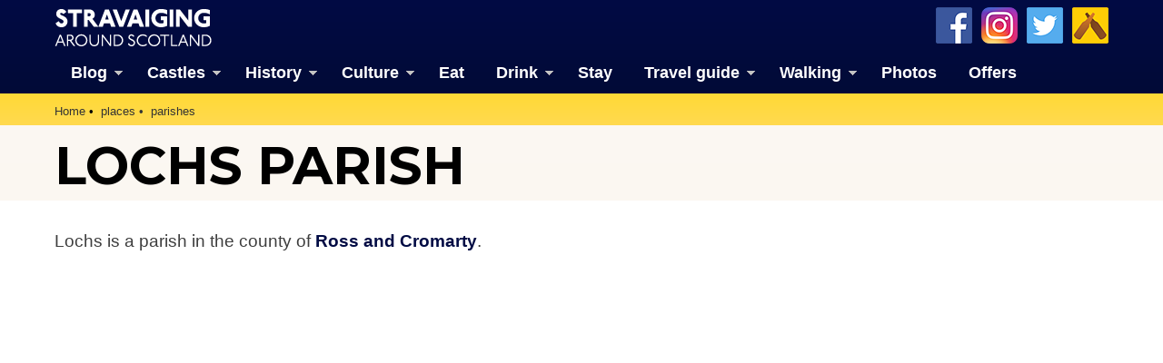

--- FILE ---
content_type: text/html; charset=UTF-8
request_url: http://www.stravaiging.com/places/parish/lochs/
body_size: 11689
content:
<!DOCTYPE html>
<!-- HTML5 Mobile Boilerplate -->
<!--[if IEMobile 7]><html class="no-js iem7"><![endif]-->
<!--[if (gt IEMobile 7)|!(IEMobile)]><!--><html class="no-js" lang="en"><!--<![endif]-->

<!-- HTML5 Boilerplate -->
<!--[if lt IE 7]><html class="no-js lt-ie9 lt-ie8 lt-ie7" lang="en"> <![endif]-->
<!--[if (IE 7)&!(IEMobile)]><html class="no-js lt-ie9 lt-ie8" lang="en"><![endif]-->
<!--[if (IE 8)&!(IEMobile)]><html class="no-js lt-ie9" lang="en"><![endif]-->
<!--[if gt IE 8]><!--> <html class="no-js" lang="en"><!--<![endif]-->

<head>
<!-- Global site tag (gtag.js) - Google Analytics -->
<script async src="https://www.googletagmanager.com/gtag/js?id=G-YDHD3F1K9C"></script>
<script>
  window.dataLayer = window.dataLayer || [];
  function gtag(){dataLayer.push(arguments);}
  gtag('js', new Date());

  gtag('config', 'G-YDHD3F1K9C');
</script>
<script src="https://apis.google.com/js/platform.js" async defer>{lang: 'en-GB'}</script>

	<meta http-equiv="Content-Type" content="text/html;" charset="UTF-8"/>
	
	<!-- Always force latest IE rendering engine (even in intranet) & Chrome Frame -->
	<meta http-equiv="X-UA-Compatible" content="IE=edge,chrome=1">

	<link media="all" href="http://www.stravaiging.com/wp-content/cache/autoptimize/css/autoptimize_d60170f96d0e5d4040865788dc948b22.css" rel="stylesheet"><title>  Lochs parish | Stravaiging around Scotland</title>

	<!-- meta -->
	<meta name="author" content="Andy Sweet" />
	<meta name="google-site-verification" content="akS7vg1pX-7YhOrBhFrwOm8gmrIvyxm0DWUC55lxZ3k"/>
	<meta name="p:domain_verify" content="6f8ba44769227e1c268ef82c2909cf0a" />
	<meta name="yandex-verification" content="1ac087a42c6d624b" />
	<meta name="msvalidate.01" content="41500C3A8A14FB670E4292D5557B056D" />
	<meta name="twitter:creator" content="@Stravaig_Aboot">
	<meta name='impact-site-verification' value='-1226558052'>

	<meta name="geo.country" content="GB" />
	<meta name="geo.region" content="GB-EDH" />
	<meta name="geo.placename" content="Edinburgh" />
	<meta name="geo.position" content="55.94183812161189, -3.2052572119163125" />
	<meta name="ICBM" content="55.94183812161189, -3.2052572119163125" />
	
	<meta name="google-translate-customization" content="c93a5f4e46a3909b-c8278b5c4ad1125f-gabc44270c0eaf6cd-13"></meta>

	<meta http-equiv="cleartype" content="on">

	<link rel="icon" href="https://www.stravaiging.com/favicon.ico" type="image/x-icon">

	<!-- Stylesheets -->
	
	
    
	
	<!-- jQuery plugin -->
	<script src="https://ajax.googleapis.com/ajax/libs/jquery/3.5.1/jquery.min.js"></script> 
	
	<!-- Menu -->
	
	
	<!-- Lightbox-->
	<script src="https://www.stravaiging.com/assets/js/slimbox2.js"></script>
	

	<!-- Feeds -->
	<link rel="alternate" type="application/rss+xml" title="RSS 2.0" href="https://www.stravaiging.com/feed/" />
	<link rel="alternate" type="text/xml" title="RSS .92" href="https://www.stravaiging.com/feed/rss/" />
	<link rel="alternate" type="application/atom+xml" title="Atom 0.3" href="https://www.stravaiging.com/feed/atom/" />
	<link rel="pingback" href="http://www.stravaiging.com/xmlrpc.php" />

	<!-- Responsive and mobile friendly stuff -->
	<meta name="HandheldFriendly" content="True">
	<meta name="MobileOptimized" content="320">
	<meta name="viewport" content="width=device-width, initial-scale=1, maximum-scale=1, user-scalable=no"/>
	
	<!-- All JavaScript at the bottom, except for Modernizr which enables HTML5 elements and feature detects -->
	<script src="https://www.stravaiging.com/assets/js/modernizr-2.5.3-min.js"></script>
		
	<!-- css + javascript -->
	<title>  Lochs parish | Stravaiging around Scotland</title>
	
	
		<!-- All in One SEO 4.9.0 - aioseo.com -->
	<meta name="google-site-verification" content="akS7vg1pX-7YhOrBhFrwOm8gmrIvyxm0DWUC55lxZ3k" />
	<meta name="msvalidate.01" content="41500C3A8A14FB670E4292D5557B056D" />
	<meta name="p:domain_verify" content="6f8ba44769227e1c268ef82c2909cf0a" />
	<meta name="yandex-verification" content="1ac087a42c6d624b" />
	<link rel="canonical" href="https://www.stravaiging.com/places/parish/lochs/" />
	<meta name="generator" content="All in One SEO (AIOSEO) 4.9.0" />
		<script type="application/ld+json" class="aioseo-schema">
			{"@context":"https:\/\/schema.org","@graph":[{"@type":"BreadcrumbList","@id":"https:\/\/www.stravaiging.com\/places\/parish\/lochs\/#breadcrumblist","itemListElement":[{"@type":"ListItem","@id":"https:\/\/www.stravaiging.com#listItem","position":1,"name":"Home"}]},{"@type":"Organization","@id":"https:\/\/www.stravaiging.com\/#organization","name":"Andy Sweet Ltd","description":"A guide to the best of Scotland","url":"https:\/\/www.stravaiging.com\/","logo":{"@type":"ImageObject","url":"https:\/\/www.stravaiging.com\/wp-content\/uploads\/stravaiging512px.jpg","@id":"https:\/\/www.stravaiging.com\/places\/parish\/lochs\/#organizationLogo","width":512,"height":512},"image":{"@id":"https:\/\/www.stravaiging.com\/places\/parish\/lochs\/#organizationLogo"},"sameAs":["https:\/\/www.facebook.com\/StravaigingAroundScotland\/","https:\/\/twitter.com\/Stravaig_Aboot","https:\/\/www.instagram.com\/stravaigingaroundscotland\/","https:\/\/www.pinterest.co.uk\/StravaigingAroundScotland\/"]},{"@type":"WebPage","@id":"https:\/\/www.stravaiging.com\/places\/parish\/lochs\/#webpage","url":"https:\/\/www.stravaiging.com\/places\/parish\/lochs\/","inLanguage":"en-GB","isPartOf":{"@id":"https:\/\/www.stravaiging.com\/#website"}},{"@type":"WebSite","@id":"https:\/\/www.stravaiging.com\/#website","url":"https:\/\/www.stravaiging.com\/","name":"Stravaiging around Scotland","description":"A guide to the best of Scotland","inLanguage":"en-GB","publisher":{"@id":"https:\/\/www.stravaiging.com\/#organization"}}]}
		</script>
		<!-- All in One SEO -->

<!-- Jetpack Site Verification Tags -->
<meta name="google-site-verification" content="akS7vg1pX-7YhOrBhFrwOm8gmrIvyxm0DWUC55lxZ3k" />
<meta name="msvalidate.01" content="41500C3A8A14FB670E4292D5557B056D" />
<meta name="p:domain_verify" content="6f8ba44769227e1c268ef82c2909cf0a" />
<meta name="yandex-verification" content="1ac087a42c6d624b" />
<link rel='dns-prefetch' href='//ajax.googleapis.com' />
<link rel='dns-prefetch' href='//cdnjs.cloudflare.com' />
<link rel='dns-prefetch' href='//secure.gravatar.com' />
<link rel='dns-prefetch' href='//stats.wp.com' />
<link rel='dns-prefetch' href='//v0.wordpress.com' />
<link rel='dns-prefetch' href='//jetpack.wordpress.com' />
<link rel='dns-prefetch' href='//s0.wp.com' />
<link rel='dns-prefetch' href='//public-api.wordpress.com' />
<link rel='dns-prefetch' href='//0.gravatar.com' />
<link rel='dns-prefetch' href='//1.gravatar.com' />
<link rel='dns-prefetch' href='//2.gravatar.com' />
<link rel='dns-prefetch' href='//widgets.wp.com' />
<link rel='dns-prefetch' href='//www.googletagmanager.com' />
<script type="text/javascript">
/* <![CDATA[ */
window._wpemojiSettings = {"baseUrl":"https:\/\/s.w.org\/images\/core\/emoji\/16.0.1\/72x72\/","ext":".png","svgUrl":"https:\/\/s.w.org\/images\/core\/emoji\/16.0.1\/svg\/","svgExt":".svg","source":{"concatemoji":"http:\/\/www.stravaiging.com\/wp-includes\/js\/wp-emoji-release.min.js?ver=6.8.3"}};
/*! This file is auto-generated */
!function(s,n){var o,i,e;function c(e){try{var t={supportTests:e,timestamp:(new Date).valueOf()};sessionStorage.setItem(o,JSON.stringify(t))}catch(e){}}function p(e,t,n){e.clearRect(0,0,e.canvas.width,e.canvas.height),e.fillText(t,0,0);var t=new Uint32Array(e.getImageData(0,0,e.canvas.width,e.canvas.height).data),a=(e.clearRect(0,0,e.canvas.width,e.canvas.height),e.fillText(n,0,0),new Uint32Array(e.getImageData(0,0,e.canvas.width,e.canvas.height).data));return t.every(function(e,t){return e===a[t]})}function u(e,t){e.clearRect(0,0,e.canvas.width,e.canvas.height),e.fillText(t,0,0);for(var n=e.getImageData(16,16,1,1),a=0;a<n.data.length;a++)if(0!==n.data[a])return!1;return!0}function f(e,t,n,a){switch(t){case"flag":return n(e,"\ud83c\udff3\ufe0f\u200d\u26a7\ufe0f","\ud83c\udff3\ufe0f\u200b\u26a7\ufe0f")?!1:!n(e,"\ud83c\udde8\ud83c\uddf6","\ud83c\udde8\u200b\ud83c\uddf6")&&!n(e,"\ud83c\udff4\udb40\udc67\udb40\udc62\udb40\udc65\udb40\udc6e\udb40\udc67\udb40\udc7f","\ud83c\udff4\u200b\udb40\udc67\u200b\udb40\udc62\u200b\udb40\udc65\u200b\udb40\udc6e\u200b\udb40\udc67\u200b\udb40\udc7f");case"emoji":return!a(e,"\ud83e\udedf")}return!1}function g(e,t,n,a){var r="undefined"!=typeof WorkerGlobalScope&&self instanceof WorkerGlobalScope?new OffscreenCanvas(300,150):s.createElement("canvas"),o=r.getContext("2d",{willReadFrequently:!0}),i=(o.textBaseline="top",o.font="600 32px Arial",{});return e.forEach(function(e){i[e]=t(o,e,n,a)}),i}function t(e){var t=s.createElement("script");t.src=e,t.defer=!0,s.head.appendChild(t)}"undefined"!=typeof Promise&&(o="wpEmojiSettingsSupports",i=["flag","emoji"],n.supports={everything:!0,everythingExceptFlag:!0},e=new Promise(function(e){s.addEventListener("DOMContentLoaded",e,{once:!0})}),new Promise(function(t){var n=function(){try{var e=JSON.parse(sessionStorage.getItem(o));if("object"==typeof e&&"number"==typeof e.timestamp&&(new Date).valueOf()<e.timestamp+604800&&"object"==typeof e.supportTests)return e.supportTests}catch(e){}return null}();if(!n){if("undefined"!=typeof Worker&&"undefined"!=typeof OffscreenCanvas&&"undefined"!=typeof URL&&URL.createObjectURL&&"undefined"!=typeof Blob)try{var e="postMessage("+g.toString()+"("+[JSON.stringify(i),f.toString(),p.toString(),u.toString()].join(",")+"));",a=new Blob([e],{type:"text/javascript"}),r=new Worker(URL.createObjectURL(a),{name:"wpTestEmojiSupports"});return void(r.onmessage=function(e){c(n=e.data),r.terminate(),t(n)})}catch(e){}c(n=g(i,f,p,u))}t(n)}).then(function(e){for(var t in e)n.supports[t]=e[t],n.supports.everything=n.supports.everything&&n.supports[t],"flag"!==t&&(n.supports.everythingExceptFlag=n.supports.everythingExceptFlag&&n.supports[t]);n.supports.everythingExceptFlag=n.supports.everythingExceptFlag&&!n.supports.flag,n.DOMReady=!1,n.readyCallback=function(){n.DOMReady=!0}}).then(function(){return e}).then(function(){var e;n.supports.everything||(n.readyCallback(),(e=n.source||{}).concatemoji?t(e.concatemoji):e.wpemoji&&e.twemoji&&(t(e.twemoji),t(e.wpemoji)))}))}((window,document),window._wpemojiSettings);
/* ]]> */
</script>












<script type="text/javascript" src="http://ajax.googleapis.com/ajax/libs/jquery/1.10.1/jquery.min.js?ver=1.9.1" id="jquery-js"></script>
<script type="text/javascript" src="http://cdnjs.cloudflare.com/ajax/libs/conditionizr.js/2.2.0/conditionizr.min.js?ver=2.2.0" id="conditionizr-js"></script>
<script type="text/javascript" src="http://cdnjs.cloudflare.com/ajax/libs/modernizr/2.6.2/modernizr.min.js?ver=2.6.2" id="modernizr-js"></script>
<script type="text/javascript" src="http://www.stravaiging.com/wp-content/themes/Stravaiging2018/js/scripts.js?ver=1.0.0" id="html5blankscripts-js"></script>
<link rel="https://api.w.org/" href="https://www.stravaiging.com/wp-json/" /><meta name="generator" content="Site Kit by Google 1.166.0" />	
					<!-- Pods Framework 3.3.4 -->
			
<!-- Google AdSense meta tags added by Site Kit -->
<meta name="google-adsense-platform-account" content="ca-host-pub-2644536267352236">
<meta name="google-adsense-platform-domain" content="sitekit.withgoogle.com">
<!-- End Google AdSense meta tags added by Site Kit -->

	<!-- ShareThis -->
	<script async type="text/javascript" src="//platform-api.sharethis.com/js/sharethis.js#property=5a1163a89a9a440011b55588&product=inline-share-buttons"></script>

	<script src="https://maps.googleapis.com/maps/api/js?v=3&key=AIzaSyCQ6D4ZjP4NpF_F2gr8hRpwHaUdIi-iyzg"></script>

	<script src="https://www.stravaiging.com/assets/js/ol.js" type="text/javascript"></script>
	<script type="text/javascript" src="http://nls.tileserver.com/api.js"></script>
	<script src="https://www.stravaiging.com/assets/js/FeaturePopups.js"></script>
	<script src="https://www.stravaiging.com/assets/js/patches_OL-popup-autosize.js"></script>

</head>

<body class="wp-theme-Stravaiging2018 pods pod-page-places-parish-w pod-parish">

	<!-- Facebook widget -->
<div id="fb-root"></div>
<script>(function(d, s, id) {
  var js, fjs = d.getElementsByTagName(s)[0];
  if (d.getElementById(id)) return;
  js = d.createElement(s); js.id = id;
  js.src = "//connect.facebook.net/en_GB/all.js#xfbml=1";
  fjs.parentNode.insertBefore(js, fjs);
}(document, 'script', 'facebook-jssdk'));</script>

<div id="skiptomain"><a href="#maincontent">skip to main content</a></div>

<header>
		<div class="container blue-verydark">
			<div class="row grid">
				<div class="c2">
<a href="https://www.stravaiging.com"><div class="logo-top"></div></a>
				</div>
				<div class="c7">
				</div>
				<div class="c3 end">
				<a href="https://untappd.com/user/MrAndySweet" title="Add us on Untappd" target="_blank"><div class="untappd40"></div></a> <a href="https://twitter.com/Stravaig_Aboot" title="Follow us on Twitter" target="_blank"><div class="twitter40"></div></a> <a href="https://www.instagram.com/stravaigingaroundscotland/" title="Follow us on Instagram" target="_blank"><div class="instagram40"></div></a> <a href="http://www.facebook.com/StravaigingAroundScotland" title="Like us on Facebook" target="_blank"><div class="facebook40"></div></a>
				</div>
			</div>
			<div class="row grid" style="padding: 0.5em 0 0 0; margin-bottom: 0;">
				<div class="c12 end">
<div id="menuwrapper">
<a class="toggleMenu" href="#" style="color:#ffffff; display: none;">Menu</a>
<ul class="nav" style="">
	<li><a href="https://www.stravaiging.com/blog/" class="parent">Blog</a>
	<ul>
			<li><a href="https://www.stravaiging.com/blog/category/art-design/">Art & design</a></li>
			<li><a href="https://www.stravaiging.com/blog/category/castles/">Castles</a></li>
			<li><a href="https://www.stravaiging.com/blog/category/cycling/">Cycling</a></li>
			<li><a href="https://www.stravaiging.com/blog/category/edinburgh/">Edinburgh</a></li>
			<li><a href="https://www.stravaiging.com/blog/category/festival/">Edinburgh Festival</a></li>
			<li><a href="https://www.stravaiging.com/blog/category/food-and-drink/">Food & drink</a></li>
			<li><a href="https://www.stravaiging.com/blog/category/general/">General</a></li>
			<li><a href="https://www.stravaiging.com/blog/category/history/">History</a></li>
			<li><a href="https://www.stravaiging.com/blog/category/music/">Music</a></li>
			<li><a href="https://www.stravaiging.com/blog/category/sport/">Sport</a></li>
			<li><a href="https://www.stravaiging.com/blog/category/walking/">Walking</a></li>
			<li><a href="https://www.stravaiging.com/blog/category/whisky/">Whisky</a></li>
			<li><a href="https://www.stravaiging.com/blog/category/wildlife/">Wildlife</a></li>
		</ul>
	</li>
	<li><a href="https://www.stravaiging.com/history/castles/" class="parent">Castles</a>
		<ul>
			<li><a href="https://www.stravaiging.com/history/castles/glossary/">Glossary</a></li>
			<li><a href="https://www.stravaiging.com/history/castles/mottes/">Mottes</a></li>
			<li><a href="https://www.stravaiging.com/stay/castles/">Stay in a castle</a></li>
			<li><a href="https://www.stravaiging.com/blog/category/castles/">Castle blog posts</a></li>
			<li><a href="https://www.stravaiging.com/history/castles/all/">Alphabetical list of castles</a></li>
			<li><a href="https://www.stravaiging.com/history/castles/county/">Castles divided by county</a></li>
			<li><a href="https://www.stravaiging.com/photos/buildings/castles/">Photos of castles</a></li>
			<li><a href="https://www.stravaiging.com/history/castles/visited/">Castles we've visited</a></li>
		</ul>
	</li>
	<li><a href="https://www.stravaiging.com/history/" class="parent">History</a>
		<ul>
			<li><a href="https://www.stravaiging.com/history/castles/">Castles</a></li>
			<li class=""><a href="https://www.stravaiging.com/history/ancient/" class="parent">Ancient history</a>
				<ul>
					<li><a href="https://www.stravaiging.com/history/ancient/type/barrow/">barrows</a></li>
					<li><a href="https://www.stravaiging.com/history/ancient/type/broch/">brochs</a></li>
					<li><a href="https://www.stravaiging.com/history/ancient/type/cairn/">cairns</a></li>
					<li><a href="https://www.stravaiging.com/history/ancient/type/cave/">caves</a></li>
					<li><a href="https://www.stravaiging.com/history/ancient/type/chambered-cairn/">chambered cairns</a></li>
					<li><a href="https://www.stravaiging.com/history/ancient/type/cist/">cists</a></li>
					<li><a href="https://www.stravaiging.com/history/ancient/type/crannog/">crannogs</a></li>
					<li><a href="https://www.stravaiging.com/history/ancient/type/cursus/">cursus monuments</a></li>
					<li><a href="https://www.stravaiging.com/history/ancient/type/fort/">forts</a></li>
					<li><a href="https://www.stravaiging.com/history/ancient/type/henge/">henges</a></li>
					<li><a href="https://www.stravaiging.com/history/ancient/type/rock-art/">rock art</a></li>
					<li><a href="https://www.stravaiging.com/history/ancient/type/sacred-site/">sacred sites</a></li>
					<li><a href="https://www.stravaiging.com/history/ancient/type/souterrain/">souterrains</a></li>
					<li><a href="https://www.stravaiging.com/history/ancient/type/standing-stone/">standing stones</a></li>
					<li><a href="https://www.stravaiging.com/history/ancient/type/stone-circle/">stone circles</a></li>
				</ul>
			</li>
			<li class=""><a href="https://www.stravaiging.com/history/pictish/" class="parent">Pictish history</a>
				<ul>
					<li><a href="https://www.stravaiging.com/history/pictish/stones/">Pictish stones</a></li>
					<li><a href="https://www.stravaiging.com/history/pictish/sites/">Pictish sites</a></li>
					<li><a href="https://www.stravaiging.com/culture/placenames/pictish/">Pictish placenames</a></li>
				</ul>
			</li>
			<li><a href="https://www.stravaiging.com/history/clans/" class="parent">Clans</a>
				<ul>
					<li><a href="https://www.stravaiging.com/history/clans/surnames/">Surnames</a></li>
					<li><a href="https://www.stravaiging.com/history/genealogy/">Trace your ancestors</a></li>
					<li><a href="https://www.stravaiging.com/history/clans/tartan/">Tartan</a></li>
				</ul>
			</li>
			<li><a href="https://www.stravaiging.com/history/genealogy/">Trace your ancestors</a></li>
		</ul>
	</li>
	<li><a href="https://www.stravaiging.com/culture/">Culture</a>
		<ul>
			<li><a href="https://www.stravaiging.com/culture/music/bands/" class="parent">Music</a>
				<ul>
					<li><a href="https://www.stravaiging.com/culture/music/bands/">Bands & musicians</a></li>
					<li><a href="https://www.stravaiging.com/culture/music/links/">Music links</a></li>
				</ul>
			</li>
			<li><a href="https://www.stravaiging.com/culture/film/films/">Film</a></li>
			<li><a href="https://www.stravaiging.com/culture/film/tv/">Television</a></li>
			<li><a href="https://www.stravaiging.com/culture/placenames/" class="parent">Placenames</a>
				<ul>
					<li><a href="https://www.stravaiging.com/culture/placenames/pictish">Pictish placenames</a></li>
				</ul>
			</li>
		</ul>
	</li>
	<li><a href="https://www.stravaiging.com/eat/">Eat</a></li>
	<li><a href="https://www.stravaiging.com/drink/">Drink</a>
		<ul>
			<li><a href="https://www.stravaiging.com/drink/beer/">Scottish beer</a></li>
			<li><a href="https://www.stravaiging.com/drink/gin/">Scottish gin</a></li>
			<li><a href="https://www.stravaiging.com/drink/vodka/">Scottish vodka</a></li>
		</ul>
	</li>
	<li><a href="https://www.stravaiging.com/stay/">Stay</a></li>
	<li><a href="https://www.stravaiging.com/travel/">Travel guide</a>
		<ul>
			<li><a href="https://www.stravaiging.com/travel/guide/">City guides</a></li>
			<li><a href="https://www.stravaiging.com/travel/car-hire/">Car hire</a></li>
			<li><a href="https://www.stravaiging.com/travel/airports/">Airports</a></li>
		</ul>
	</li>
	<li><a href="https://www.stravaiging.com/walk/" class="parent">Walking</a>
		<ul>
			<li><a href="https://www.stravaiging.com/walk/munros/">Munros</a></li>
			<li><a href="https://www.stravaiging.com/walk/westhighlandway/">West Highland Way</a></li>
		</ul>
	</li>
	<li><a href="https://www.stravaiging.com/photos/">Photos</a></li>
	<li><a href="https://www.stravaiging.com/offers/">Offers</a></li>
</ul>
</div>
<script type="text/javascript" src="http://code.jquery.com/jquery-1.7.2.min.js"></script>
<script type="text/javascript" src="https://www.stravaiging.com/assets/js/dropdown.js"></script>
				</div>
			</div>
		</div> <!-- container ends-->
</header>
<a name="top"></a>
<div id="maincontentcontainer">		<div class="container yellow-gold" style="margin-bottom:-24px;">
	<!-- section -->
	<section role="main">
			<div class="row grid">
				<div class="c12 end">
<ul class="breadcrumb" vocab="https://schema.org/" typeof="BreadcrumbList">
    <li property="itemListElement" typeof="ListItem"><a property="item" typeof="WebPage" href="https://www.stravaiging.com"><span property="name">Home</span></a><meta property="position" content="1"></li><li property="itemListElement" typeof="ListItem"><a property="item" typeof="WebPage" href="https://www.stravaiging.com/places/"><span property="name">places</span></a><meta property="position" content="2"></li><li property="itemListElement" typeof="ListItem"><a property="item" typeof="WebPage" href="https://www.stravaiging.com/places/parishes/"><span property="name">parishes</span></a><meta property="position" content="3"></li>
</ul>
				</div>
			</div>
		</div> <!-- container ends-->

		<div class="container yellow-pale" style="margin-bottom:-20px;">
			<div class="row grid">
				<div class="c12 end">
<h1>Lochs parish</h1>
				</div>
			</div>
		</div> <!-- container ends-->

<!-- ShareThis -->
<script async type="text/javascript" src="//platform-api.sharethis.com/js/sharethis.js#property=5a1163a89a9a440011b55588&product=inline-share-buttons"></script>

		<div class="container" style="margin-bottom:-20px;">
			<div class="row grid">
				<div class="c12 end" style="padding:0.5em 0.5em 0.7em 0.5em;">
				<div class="sharethis-inline-share-buttons"></div>
				</div>
			</div>
		</div> <!-- container ends-->
		<div class="container white">
			<div class="row grid">
				<div class="c8">
<p>Lochs is a parish in the county of <a href="https://www.stravaiging.com/places/county/ross-and-cromarty/">Ross and Cromarty</a>.</p>
				</div>
				<div class="c4 end">
<div class="advert-300 clear"><ul>
<li><div class="advert2013-inner">
<!-- START ADVERTISER: Genes Reunited from affiliatewindow.com -->

<a href="https://www.awin1.com/cread.php?s=468887&v=5894&q=226709&r=53215" target"=_blank">
    <noscript><img src="https://www.awin1.com/cshow.php?s=468887&v=5894&q=226709&r=53215" border="0"></noscript><img class="lazyload" src='data:image/svg+xml,%3Csvg%20xmlns=%22http://www.w3.org/2000/svg%22%20viewBox=%220%200%20210%20140%22%3E%3C/svg%3E' data-src="https://www.awin1.com/cshow.php?s=468887&v=5894&q=226709&r=53215" border="0">
</a>

<!-- END ADVERTISER: Genes Reunited from affiliatewindow.com -->

</div></li></ul></div>				</div>
			</div>
		</div>


<div class="container white-off"><div class="row grid"><div class="spacer-vert-1"></div><div class="c4"><div class="advert-300 clear"><ul>
<li><div class="advert2013-inner">
<!-- START ADVERTISER: Ordnance Survey from awin.com -->

<a href="https://www.awin1.com/cread.php?s=512497&v=2495&q=185791&r=53215" target="_blank">
    <noscript><img src="https://www.awin1.com/cshow.php?s=512497&v=2495&q=185791&r=53215" border="0" alt="advertisement"></noscript><img class="lazyload" src='data:image/svg+xml,%3Csvg%20xmlns=%22http://www.w3.org/2000/svg%22%20viewBox=%220%200%20210%20140%22%3E%3C/svg%3E' data-src="https://www.awin1.com/cshow.php?s=512497&v=2495&q=185791&r=53215" border="0" alt="advertisement">
</a>

<!-- END ADVERTISER: Ordnance Survey from awin.com -->

</div></li></ul></div></div><div class="c4"><div class="advert-300 clear"><ul>
<li><div class="advert2013-inner">
<!-- START ADVERTISER: Genes Reunited from affiliatewindow.com -->

<a href="https://www.awin1.com/cread.php?s=468887&v=5894&q=226709&r=53215" target"=_blank">
    <noscript><img src="https://www.awin1.com/cshow.php?s=468887&v=5894&q=226709&r=53215" border="0"></noscript><img class="lazyload" src='data:image/svg+xml,%3Csvg%20xmlns=%22http://www.w3.org/2000/svg%22%20viewBox=%220%200%20210%20140%22%3E%3C/svg%3E' data-src="https://www.awin1.com/cshow.php?s=468887&v=5894&q=226709&r=53215" border="0">
</a>

<!-- END ADVERTISER: Genes Reunited from affiliatewindow.com -->

</div></li></ul></div></div><div class="c4 end"><div class="advert-300 clear"><ul>
<li><div class="advert2013-inner">
<script async src="https://pagead2.googlesyndication.com/pagead/js/adsbygoogle.js?client=ca-pub-6793722260393385"
     crossorigin="anonymous"></script>
<!-- Stravaiging300x250 -->
<ins class="adsbygoogle"
     style="display:inline-block;width:300px;height:250px"
     data-ad-client="ca-pub-6793722260393385"
     data-ad-slot="9520974757"></ins>
<script>
     (adsbygoogle = window.adsbygoogle || []).push({});
</script>

</div></li></ul></div></div><div class="spacer-vert-1"></div></div></div><div class="container white" style="margin-bottom:-24px;"><div class="row grid"><div class="c12 end"><h2 class="text-black">Ancient sites in Lochs</h2></div></div><div class="row grid"><div class="c3"><a href="https://www.stravaiging.com/history/ancient/site/achmore/"><div class="feature-box min-h-265 white" style="margin-bottom: 20px;"><noscript><img src="https://www.stravaiging.com/photos/albums/ancient%20sites/megalithic%20sites/Achmore%20stone%20circle%2C%20Ross%20and%20Cromarty/achmore001.jpg" class="opacity" /></noscript><img src='data:image/svg+xml,%3Csvg%20xmlns=%22http://www.w3.org/2000/svg%22%20viewBox=%220%200%20210%20140%22%3E%3C/svg%3E' data-src="https://www.stravaiging.com/photos/albums/ancient%20sites/megalithic%20sites/Achmore%20stone%20circle%2C%20Ross%20and%20Cromarty/achmore001.jpg" class="lazyload opacity" /><div class="feature-box-text"><center>Achmore stone circle</center></div></div></a></div><div class="c3"><a href="https://www.stravaiging.com/history/ancient/site/beinn-chleiteir/"><div class="feature-box min-h-265 white" style="margin-bottom: 20px;"><noscript><img src="https://www.stravaiging.com/assets/images/noimage.jpg" class="opacity" /></noscript><img src='data:image/svg+xml,%3Csvg%20xmlns=%22http://www.w3.org/2000/svg%22%20viewBox=%220%200%20210%20140%22%3E%3C/svg%3E' data-src="https://www.stravaiging.com/assets/images/noimage.jpg" class="lazyload opacity" /><div class="feature-box-text"><center>Beinn Chleiteir stone circle</center></div></div></a></div><div class="c3"><a href="https://www.stravaiging.com/history/ancient/site/druim-dubh/"><div class="feature-box min-h-265 white" style="margin-bottom: 20px;"><noscript><img src="https://www.stravaiging.com/assets/images/noimage.jpg" class="opacity" /></noscript><img src='data:image/svg+xml,%3Csvg%20xmlns=%22http://www.w3.org/2000/svg%22%20viewBox=%220%200%20210%20140%22%3E%3C/svg%3E' data-src="https://www.stravaiging.com/assets/images/noimage.jpg" class="lazyload opacity" /><div class="feature-box-text"><center>Druim Dubh stone circle</center></div></div></a></div><div class="c3"><a href="https://www.stravaiging.com/history/ancient/site/loch-seaforth/"><div class="feature-box min-h-265 white" style="margin-bottom: 20px;"><noscript><img src="https://www.stravaiging.com/assets/images/noimage.jpg" class="opacity" /></noscript><img src='data:image/svg+xml,%3Csvg%20xmlns=%22http://www.w3.org/2000/svg%22%20viewBox=%220%200%20210%20140%22%3E%3C/svg%3E' data-src="https://www.stravaiging.com/assets/images/noimage.jpg" class="lazyload opacity" /><div class="feature-box-text"><center>Loch Seaforth stone circle</center></div></div></a></div></div><div class="spacer-vert-1"></div></div>



		<div class="container white-off">
			<div class="row grid">
<div class="spacer-vert-1"></div>
				<div class="c4">
<div class="advert-300 clear"><ul>
<li><div class="advert2013-inner">
<!-- START ADVERTISER: Ordnance Survey from awin.com -->

<a href="https://www.awin1.com/cread.php?s=512497&v=2495&q=185791&r=53215" target="_blank">
    <noscript><img src="https://www.awin1.com/cshow.php?s=512497&v=2495&q=185791&r=53215" border="0" alt="advertisement"></noscript><img class="lazyload" src='data:image/svg+xml,%3Csvg%20xmlns=%22http://www.w3.org/2000/svg%22%20viewBox=%220%200%20210%20140%22%3E%3C/svg%3E' data-src="https://www.awin1.com/cshow.php?s=512497&v=2495&q=185791&r=53215" border="0" alt="advertisement">
</a>

<!-- END ADVERTISER: Ordnance Survey from awin.com -->

</div></li></ul></div>				</div>
				<div class="c4">
<div class="advert-300 clear"><ul>
<li><div class="advert2013-inner">
<!-- START ADVERTISER: Genes Reunited from affiliatewindow.com -->

<a href="https://www.awin1.com/cread.php?s=529497&v=5894&q=257669&r=53215" target"=_blank">
    <noscript><img src="https://www.awin1.com/cshow.php?s=529497&v=5894&q=257669&r=53215" border="0"></noscript><img class="lazyload" src='data:image/svg+xml,%3Csvg%20xmlns=%22http://www.w3.org/2000/svg%22%20viewBox=%220%200%20210%20140%22%3E%3C/svg%3E' data-src="https://www.awin1.com/cshow.php?s=529497&v=5894&q=257669&r=53215" border="0">
</a>

<!-- END ADVERTISER: Genes Reunited from affiliatewindow.com -->

</div></li></ul></div>				</div>
				<div class="c4 end">
<div class="advert-300 clear"><ul>
<li><div class="advert2013-inner">
<script async src="https://pagead2.googlesyndication.com/pagead/js/adsbygoogle.js?client=ca-pub-6793722260393385"
     crossorigin="anonymous"></script>
<!-- Stravaiging300x250 -->
<ins class="adsbygoogle"
     style="display:inline-block;width:300px;height:250px"
     data-ad-client="ca-pub-6793722260393385"
     data-ad-slot="9520974757"></ins>
<script>
     (adsbygoogle = window.adsbygoogle || []).push({});
</script>

</div></li></ul></div>				</div>
<div class="spacer-vert-1"></div>
			</div>
		</div>
		
		

		</div><!-- #content -->
	</div><!-- #primary -->
		
	</section>
	<!-- /section -->

      <div class='yarpp yarpp-related yarpp-related-website yarpp-template-yarpp-template-stravaiging'>


		<div class="container white-off" style="margin:-20px 0 -20px 0;">
			<div class="row grid">
				<div class="c12 end">
<h4 class="text-grey-mid" style="margin-bottom:0;">Related pages</h4>
				</div>
			</div>

			<div class="row grid">
                        				<div class="c2">
<div class="feature-box max-w-320 min-h-330 white">
<a href="https://www.stravaiging.com/blog/dirleton-castle-in-east-lothian/"><noscript><img src="https://www.stravaiging.com/wp-content/uploads/2013/07/IMG_6203-320x320.jpg" class="attachment-thumbnail size-thumbnail wp-post-image" alt="Dirleton Castle in East Lothian" title="Dirleton Castle in East Lothian" decoding="async" srcset="https://www.stravaiging.com/wp-content/uploads/2013/07/IMG_6203-320x320.jpg 320w, https://www.stravaiging.com/wp-content/uploads/2013/07/IMG_6203-200x200.jpg 200w, https://www.stravaiging.com/wp-content/uploads/2013/07/IMG_6203-120x120.jpg 120w" sizes="(max-width: 320px) 100vw, 320px" data-attachment-id="5033" data-permalink="https://www.stravaiging.com/blog/dirleton-castle-in-east-lothian/attachment/5033/" data-orig-file="https://www.stravaiging.com/wp-content/uploads/2013/07/IMG_6203.jpg" data-orig-size="720,480" data-comments-opened="1" data-image-meta="{&quot;aperture&quot;:&quot;6.3&quot;,&quot;credit&quot;:&quot;&quot;,&quot;camera&quot;:&quot;Canon EOS 400D DIGITAL&quot;,&quot;caption&quot;:&quot;&quot;,&quot;created_timestamp&quot;:&quot;1251047241&quot;,&quot;copyright&quot;:&quot;&quot;,&quot;focal_length&quot;:&quot;39&quot;,&quot;iso&quot;:&quot;100&quot;,&quot;shutter_speed&quot;:&quot;0.01&quot;,&quot;title&quot;:&quot;&quot;,&quot;orientation&quot;:&quot;1&quot;}" data-image-title="" data-image-description="" data-image-caption="" data-medium-file="https://www.stravaiging.com/wp-content/uploads/2013/07/IMG_6203-250x167.jpg" data-large-file="https://www.stravaiging.com/wp-content/uploads/2013/07/IMG_6203-700x467.jpg" /></noscript><img src='data:image/svg+xml,%3Csvg%20xmlns=%22http://www.w3.org/2000/svg%22%20viewBox=%220%200%20210%20140%22%3E%3C/svg%3E' data-src="https://www.stravaiging.com/wp-content/uploads/2013/07/IMG_6203-320x320.jpg" class="lazyload attachment-thumbnail size-thumbnail wp-post-image" alt="Dirleton Castle in East Lothian" title="Dirleton Castle in East Lothian" decoding="async" data-srcset="https://www.stravaiging.com/wp-content/uploads/2013/07/IMG_6203-320x320.jpg 320w, https://www.stravaiging.com/wp-content/uploads/2013/07/IMG_6203-200x200.jpg 200w, https://www.stravaiging.com/wp-content/uploads/2013/07/IMG_6203-120x120.jpg 120w" data-sizes="(max-width: 320px) 100vw, 320px" data-attachment-id="5033" data-permalink="https://www.stravaiging.com/blog/dirleton-castle-in-east-lothian/attachment/5033/" data-orig-file="https://www.stravaiging.com/wp-content/uploads/2013/07/IMG_6203.jpg" data-orig-size="720,480" data-comments-opened="1" data-image-meta="{&quot;aperture&quot;:&quot;6.3&quot;,&quot;credit&quot;:&quot;&quot;,&quot;camera&quot;:&quot;Canon EOS 400D DIGITAL&quot;,&quot;caption&quot;:&quot;&quot;,&quot;created_timestamp&quot;:&quot;1251047241&quot;,&quot;copyright&quot;:&quot;&quot;,&quot;focal_length&quot;:&quot;39&quot;,&quot;iso&quot;:&quot;100&quot;,&quot;shutter_speed&quot;:&quot;0.01&quot;,&quot;title&quot;:&quot;&quot;,&quot;orientation&quot;:&quot;1&quot;}" data-image-title="" data-image-description="" data-image-caption="" data-medium-file="https://www.stravaiging.com/wp-content/uploads/2013/07/IMG_6203-250x167.jpg" data-large-file="https://www.stravaiging.com/wp-content/uploads/2013/07/IMG_6203-700x467.jpg" /><div class="feature-box-text">Dirleton Castle in East Lothian</div></a>
</div>
				</div>

                        				<div class="c2">
<div class="feature-box max-w-320 min-h-330 white">
<a href="https://www.stravaiging.com/blog/the-garden-of-cosmic-speculation-and-castles-in-dumfriesshire/"><noscript><img src="https://www.stravaiging.com/wp-content/uploads/2013/07/IMG_6208-320x320.jpg" class="attachment-thumbnail size-thumbnail wp-post-image" alt="Garden of Cosmic Speculation plus castles" title="Garden of Cosmic Speculation plus castles" decoding="async" srcset="https://www.stravaiging.com/wp-content/uploads/2013/07/IMG_6208-320x320.jpg 320w, https://www.stravaiging.com/wp-content/uploads/2013/07/IMG_6208-200x200.jpg 200w, https://www.stravaiging.com/wp-content/uploads/2013/07/IMG_6208-120x120.jpg 120w" sizes="(max-width: 320px) 100vw, 320px" data-attachment-id="5008" data-permalink="https://www.stravaiging.com/blog/the-garden-of-cosmic-speculation-and-castles-in-dumfriesshire/attachment/5008/" data-orig-file="https://www.stravaiging.com/wp-content/uploads/2013/07/IMG_6208.jpg" data-orig-size="720,480" data-comments-opened="1" data-image-meta="{&quot;aperture&quot;:&quot;7.1&quot;,&quot;credit&quot;:&quot;&quot;,&quot;camera&quot;:&quot;Canon EOS 400D DIGITAL&quot;,&quot;caption&quot;:&quot;&quot;,&quot;created_timestamp&quot;:&quot;1272808441&quot;,&quot;copyright&quot;:&quot;&quot;,&quot;focal_length&quot;:&quot;18&quot;,&quot;iso&quot;:&quot;100&quot;,&quot;shutter_speed&quot;:&quot;0.008&quot;,&quot;title&quot;:&quot;&quot;,&quot;orientation&quot;:&quot;1&quot;}" data-image-title="" data-image-description="" data-image-caption="" data-medium-file="https://www.stravaiging.com/wp-content/uploads/2013/07/IMG_6208-250x167.jpg" data-large-file="https://www.stravaiging.com/wp-content/uploads/2013/07/IMG_6208-700x467.jpg" /></noscript><img src='data:image/svg+xml,%3Csvg%20xmlns=%22http://www.w3.org/2000/svg%22%20viewBox=%220%200%20210%20140%22%3E%3C/svg%3E' data-src="https://www.stravaiging.com/wp-content/uploads/2013/07/IMG_6208-320x320.jpg" class="lazyload attachment-thumbnail size-thumbnail wp-post-image" alt="Garden of Cosmic Speculation plus castles" title="Garden of Cosmic Speculation plus castles" decoding="async" data-srcset="https://www.stravaiging.com/wp-content/uploads/2013/07/IMG_6208-320x320.jpg 320w, https://www.stravaiging.com/wp-content/uploads/2013/07/IMG_6208-200x200.jpg 200w, https://www.stravaiging.com/wp-content/uploads/2013/07/IMG_6208-120x120.jpg 120w" data-sizes="(max-width: 320px) 100vw, 320px" data-attachment-id="5008" data-permalink="https://www.stravaiging.com/blog/the-garden-of-cosmic-speculation-and-castles-in-dumfriesshire/attachment/5008/" data-orig-file="https://www.stravaiging.com/wp-content/uploads/2013/07/IMG_6208.jpg" data-orig-size="720,480" data-comments-opened="1" data-image-meta="{&quot;aperture&quot;:&quot;7.1&quot;,&quot;credit&quot;:&quot;&quot;,&quot;camera&quot;:&quot;Canon EOS 400D DIGITAL&quot;,&quot;caption&quot;:&quot;&quot;,&quot;created_timestamp&quot;:&quot;1272808441&quot;,&quot;copyright&quot;:&quot;&quot;,&quot;focal_length&quot;:&quot;18&quot;,&quot;iso&quot;:&quot;100&quot;,&quot;shutter_speed&quot;:&quot;0.008&quot;,&quot;title&quot;:&quot;&quot;,&quot;orientation&quot;:&quot;1&quot;}" data-image-title="" data-image-description="" data-image-caption="" data-medium-file="https://www.stravaiging.com/wp-content/uploads/2013/07/IMG_6208-250x167.jpg" data-large-file="https://www.stravaiging.com/wp-content/uploads/2013/07/IMG_6208-700x467.jpg" /><div class="feature-box-text">Garden of Cosmic Speculation plus castles</div></a>
</div>
				</div>

                        				<div class="c2">
<div class="feature-box max-w-320 min-h-330 white">
<a href="https://www.stravaiging.com/blog/inveraray-castle-and-standing-stone/"><noscript><img src="https://www.stravaiging.com/wp-content/uploads/2013/07/IMG_3349-320x320.jpg" class="attachment-thumbnail size-thumbnail wp-post-image" alt="Inveraray Castle and standing stone" title="Inveraray Castle and standing stone" decoding="async" srcset="https://www.stravaiging.com/wp-content/uploads/2013/07/IMG_3349-320x320.jpg 320w, https://www.stravaiging.com/wp-content/uploads/2013/07/IMG_3349-200x200.jpg 200w, https://www.stravaiging.com/wp-content/uploads/2013/07/IMG_3349-120x120.jpg 120w" sizes="(max-width: 320px) 100vw, 320px" data-attachment-id="4993" data-permalink="https://www.stravaiging.com/blog/inveraray-castle-and-standing-stone/attachment/4993/" data-orig-file="https://www.stravaiging.com/wp-content/uploads/2013/07/IMG_3349.jpg" data-orig-size="900,600" data-comments-opened="1" data-image-meta="{&quot;aperture&quot;:&quot;10&quot;,&quot;credit&quot;:&quot;&quot;,&quot;camera&quot;:&quot;Canon EOS 400D DIGITAL&quot;,&quot;caption&quot;:&quot;&quot;,&quot;created_timestamp&quot;:&quot;1280667558&quot;,&quot;copyright&quot;:&quot;&quot;,&quot;focal_length&quot;:&quot;18&quot;,&quot;iso&quot;:&quot;400&quot;,&quot;shutter_speed&quot;:&quot;0.004&quot;,&quot;title&quot;:&quot;&quot;,&quot;orientation&quot;:&quot;1&quot;}" data-image-title="" data-image-description="" data-image-caption="" data-medium-file="https://www.stravaiging.com/wp-content/uploads/2013/07/IMG_3349-250x167.jpg" data-large-file="https://www.stravaiging.com/wp-content/uploads/2013/07/IMG_3349-700x467.jpg" /></noscript><img src='data:image/svg+xml,%3Csvg%20xmlns=%22http://www.w3.org/2000/svg%22%20viewBox=%220%200%20210%20140%22%3E%3C/svg%3E' data-src="https://www.stravaiging.com/wp-content/uploads/2013/07/IMG_3349-320x320.jpg" class="lazyload attachment-thumbnail size-thumbnail wp-post-image" alt="Inveraray Castle and standing stone" title="Inveraray Castle and standing stone" decoding="async" data-srcset="https://www.stravaiging.com/wp-content/uploads/2013/07/IMG_3349-320x320.jpg 320w, https://www.stravaiging.com/wp-content/uploads/2013/07/IMG_3349-200x200.jpg 200w, https://www.stravaiging.com/wp-content/uploads/2013/07/IMG_3349-120x120.jpg 120w" data-sizes="(max-width: 320px) 100vw, 320px" data-attachment-id="4993" data-permalink="https://www.stravaiging.com/blog/inveraray-castle-and-standing-stone/attachment/4993/" data-orig-file="https://www.stravaiging.com/wp-content/uploads/2013/07/IMG_3349.jpg" data-orig-size="900,600" data-comments-opened="1" data-image-meta="{&quot;aperture&quot;:&quot;10&quot;,&quot;credit&quot;:&quot;&quot;,&quot;camera&quot;:&quot;Canon EOS 400D DIGITAL&quot;,&quot;caption&quot;:&quot;&quot;,&quot;created_timestamp&quot;:&quot;1280667558&quot;,&quot;copyright&quot;:&quot;&quot;,&quot;focal_length&quot;:&quot;18&quot;,&quot;iso&quot;:&quot;400&quot;,&quot;shutter_speed&quot;:&quot;0.004&quot;,&quot;title&quot;:&quot;&quot;,&quot;orientation&quot;:&quot;1&quot;}" data-image-title="" data-image-description="" data-image-caption="" data-medium-file="https://www.stravaiging.com/wp-content/uploads/2013/07/IMG_3349-250x167.jpg" data-large-file="https://www.stravaiging.com/wp-content/uploads/2013/07/IMG_3349-700x467.jpg" /><div class="feature-box-text">Inveraray Castle and standing stone</div></a>
</div>
				</div>

                        				<div class="c2">
<div class="feature-box max-w-320 min-h-330 white">
<a href="https://www.stravaiging.com/blog/a-doocot-a-castle-and-a-beach-in-east-lothian/"><noscript><img src="https://www.stravaiging.com/wp-content/uploads/2013/07/IMG_9889-320x320.jpg" class="attachment-thumbnail size-thumbnail wp-post-image" alt="A doocot, a castle and a beach in East Lothian" title="A doocot, a castle and a beach in East Lothian" decoding="async" srcset="https://www.stravaiging.com/wp-content/uploads/2013/07/IMG_9889-320x320.jpg 320w, https://www.stravaiging.com/wp-content/uploads/2013/07/IMG_9889-200x200.jpg 200w, https://www.stravaiging.com/wp-content/uploads/2013/07/IMG_9889-120x120.jpg 120w" sizes="(max-width: 320px) 100vw, 320px" data-attachment-id="4960" data-permalink="https://www.stravaiging.com/blog/a-doocot-a-castle-and-a-beach-in-east-lothian/attachment/4960/" data-orig-file="https://www.stravaiging.com/wp-content/uploads/2013/07/IMG_9889.jpg" data-orig-size="900,600" data-comments-opened="1" data-image-meta="{&quot;aperture&quot;:&quot;5.6&quot;,&quot;credit&quot;:&quot;&quot;,&quot;camera&quot;:&quot;Canon EOS 400D DIGITAL&quot;,&quot;caption&quot;:&quot;&quot;,&quot;created_timestamp&quot;:&quot;1298729857&quot;,&quot;copyright&quot;:&quot;&quot;,&quot;focal_length&quot;:&quot;300&quot;,&quot;iso&quot;:&quot;100&quot;,&quot;shutter_speed&quot;:&quot;0.003125&quot;,&quot;title&quot;:&quot;&quot;,&quot;orientation&quot;:&quot;1&quot;}" data-image-title="" data-image-description="" data-image-caption="" data-medium-file="https://www.stravaiging.com/wp-content/uploads/2013/07/IMG_9889-250x167.jpg" data-large-file="https://www.stravaiging.com/wp-content/uploads/2013/07/IMG_9889-700x467.jpg" /></noscript><img src='data:image/svg+xml,%3Csvg%20xmlns=%22http://www.w3.org/2000/svg%22%20viewBox=%220%200%20210%20140%22%3E%3C/svg%3E' data-src="https://www.stravaiging.com/wp-content/uploads/2013/07/IMG_9889-320x320.jpg" class="lazyload attachment-thumbnail size-thumbnail wp-post-image" alt="A doocot, a castle and a beach in East Lothian" title="A doocot, a castle and a beach in East Lothian" decoding="async" data-srcset="https://www.stravaiging.com/wp-content/uploads/2013/07/IMG_9889-320x320.jpg 320w, https://www.stravaiging.com/wp-content/uploads/2013/07/IMG_9889-200x200.jpg 200w, https://www.stravaiging.com/wp-content/uploads/2013/07/IMG_9889-120x120.jpg 120w" data-sizes="(max-width: 320px) 100vw, 320px" data-attachment-id="4960" data-permalink="https://www.stravaiging.com/blog/a-doocot-a-castle-and-a-beach-in-east-lothian/attachment/4960/" data-orig-file="https://www.stravaiging.com/wp-content/uploads/2013/07/IMG_9889.jpg" data-orig-size="900,600" data-comments-opened="1" data-image-meta="{&quot;aperture&quot;:&quot;5.6&quot;,&quot;credit&quot;:&quot;&quot;,&quot;camera&quot;:&quot;Canon EOS 400D DIGITAL&quot;,&quot;caption&quot;:&quot;&quot;,&quot;created_timestamp&quot;:&quot;1298729857&quot;,&quot;copyright&quot;:&quot;&quot;,&quot;focal_length&quot;:&quot;300&quot;,&quot;iso&quot;:&quot;100&quot;,&quot;shutter_speed&quot;:&quot;0.003125&quot;,&quot;title&quot;:&quot;&quot;,&quot;orientation&quot;:&quot;1&quot;}" data-image-title="" data-image-description="" data-image-caption="" data-medium-file="https://www.stravaiging.com/wp-content/uploads/2013/07/IMG_9889-250x167.jpg" data-large-file="https://www.stravaiging.com/wp-content/uploads/2013/07/IMG_9889-700x467.jpg" /><div class="feature-box-text">A doocot, a castle and a beach in East Lothian</div></a>
</div>
				</div>

                        				<div class="c2">
<div class="feature-box max-w-320 min-h-330 white">
<a href="https://www.stravaiging.com/blog/a-pair-of-castles-on-the-river-tweed/"><noscript><img src="https://www.stravaiging.com/wp-content/uploads/2013/07/IMG_3529-320x320.jpg" class="attachment-thumbnail size-thumbnail wp-post-image" alt="A pair of castles on the River Tweed" title="A pair of castles on the River Tweed" decoding="async" srcset="https://www.stravaiging.com/wp-content/uploads/2013/07/IMG_3529-320x320.jpg 320w, https://www.stravaiging.com/wp-content/uploads/2013/07/IMG_3529-200x200.jpg 200w, https://www.stravaiging.com/wp-content/uploads/2013/07/IMG_3529-120x120.jpg 120w" sizes="(max-width: 320px) 100vw, 320px" data-attachment-id="4931" data-permalink="https://www.stravaiging.com/blog/a-pair-of-castles-on-the-river-tweed/attachment/4931/" data-orig-file="https://www.stravaiging.com/wp-content/uploads/2013/07/IMG_3529.jpg" data-orig-size="900,600" data-comments-opened="1" data-image-meta="{&quot;aperture&quot;:&quot;6.3&quot;,&quot;credit&quot;:&quot;&quot;,&quot;camera&quot;:&quot;Canon EOS 400D DIGITAL&quot;,&quot;caption&quot;:&quot;&quot;,&quot;created_timestamp&quot;:&quot;1306082613&quot;,&quot;copyright&quot;:&quot;&quot;,&quot;focal_length&quot;:&quot;19&quot;,&quot;iso&quot;:&quot;100&quot;,&quot;shutter_speed&quot;:&quot;0.005&quot;,&quot;title&quot;:&quot;&quot;,&quot;orientation&quot;:&quot;1&quot;}" data-image-title="" data-image-description="" data-image-caption="" data-medium-file="https://www.stravaiging.com/wp-content/uploads/2013/07/IMG_3529-250x167.jpg" data-large-file="https://www.stravaiging.com/wp-content/uploads/2013/07/IMG_3529-700x467.jpg" /></noscript><img src='data:image/svg+xml,%3Csvg%20xmlns=%22http://www.w3.org/2000/svg%22%20viewBox=%220%200%20210%20140%22%3E%3C/svg%3E' data-src="https://www.stravaiging.com/wp-content/uploads/2013/07/IMG_3529-320x320.jpg" class="lazyload attachment-thumbnail size-thumbnail wp-post-image" alt="A pair of castles on the River Tweed" title="A pair of castles on the River Tweed" decoding="async" data-srcset="https://www.stravaiging.com/wp-content/uploads/2013/07/IMG_3529-320x320.jpg 320w, https://www.stravaiging.com/wp-content/uploads/2013/07/IMG_3529-200x200.jpg 200w, https://www.stravaiging.com/wp-content/uploads/2013/07/IMG_3529-120x120.jpg 120w" data-sizes="(max-width: 320px) 100vw, 320px" data-attachment-id="4931" data-permalink="https://www.stravaiging.com/blog/a-pair-of-castles-on-the-river-tweed/attachment/4931/" data-orig-file="https://www.stravaiging.com/wp-content/uploads/2013/07/IMG_3529.jpg" data-orig-size="900,600" data-comments-opened="1" data-image-meta="{&quot;aperture&quot;:&quot;6.3&quot;,&quot;credit&quot;:&quot;&quot;,&quot;camera&quot;:&quot;Canon EOS 400D DIGITAL&quot;,&quot;caption&quot;:&quot;&quot;,&quot;created_timestamp&quot;:&quot;1306082613&quot;,&quot;copyright&quot;:&quot;&quot;,&quot;focal_length&quot;:&quot;19&quot;,&quot;iso&quot;:&quot;100&quot;,&quot;shutter_speed&quot;:&quot;0.005&quot;,&quot;title&quot;:&quot;&quot;,&quot;orientation&quot;:&quot;1&quot;}" data-image-title="" data-image-description="" data-image-caption="" data-medium-file="https://www.stravaiging.com/wp-content/uploads/2013/07/IMG_3529-250x167.jpg" data-large-file="https://www.stravaiging.com/wp-content/uploads/2013/07/IMG_3529-700x467.jpg" /><div class="feature-box-text">A pair of castles on the River Tweed</div></a>
</div>
				</div>

                        				<div class="c2">
<div class="feature-box max-w-320 min-h-330 white">
<a href="https://www.stravaiging.com/blog/dunbar-harbour-and-castle/"><noscript><img src="https://www.stravaiging.com/wp-content/uploads/2013/07/IMG_6049-320x320.jpg" class="attachment-thumbnail size-thumbnail wp-post-image" alt="Dunbar harbour and castle" title="Dunbar harbour and castle" decoding="async" srcset="https://www.stravaiging.com/wp-content/uploads/2013/07/IMG_6049-320x320.jpg 320w, https://www.stravaiging.com/wp-content/uploads/2013/07/IMG_6049-200x200.jpg 200w, https://www.stravaiging.com/wp-content/uploads/2013/07/IMG_6049-120x120.jpg 120w" sizes="(max-width: 320px) 100vw, 320px" data-attachment-id="4906" data-permalink="https://www.stravaiging.com/blog/dunbar-harbour-and-castle/attachment/4906/" data-orig-file="https://www.stravaiging.com/wp-content/uploads/2013/07/IMG_6049.jpg" data-orig-size="900,600" data-comments-opened="1" data-image-meta="{&quot;aperture&quot;:&quot;8&quot;,&quot;credit&quot;:&quot;&quot;,&quot;camera&quot;:&quot;Canon EOS 400D DIGITAL&quot;,&quot;caption&quot;:&quot;&quot;,&quot;created_timestamp&quot;:&quot;1312123826&quot;,&quot;copyright&quot;:&quot;&quot;,&quot;focal_length&quot;:&quot;32&quot;,&quot;iso&quot;:&quot;100&quot;,&quot;shutter_speed&quot;:&quot;0.00625&quot;,&quot;title&quot;:&quot;&quot;,&quot;orientation&quot;:&quot;1&quot;}" data-image-title="" data-image-description="" data-image-caption="" data-medium-file="https://www.stravaiging.com/wp-content/uploads/2013/07/IMG_6049-250x167.jpg" data-large-file="https://www.stravaiging.com/wp-content/uploads/2013/07/IMG_6049-700x467.jpg" /></noscript><img src='data:image/svg+xml,%3Csvg%20xmlns=%22http://www.w3.org/2000/svg%22%20viewBox=%220%200%20210%20140%22%3E%3C/svg%3E' data-src="https://www.stravaiging.com/wp-content/uploads/2013/07/IMG_6049-320x320.jpg" class="lazyload attachment-thumbnail size-thumbnail wp-post-image" alt="Dunbar harbour and castle" title="Dunbar harbour and castle" decoding="async" data-srcset="https://www.stravaiging.com/wp-content/uploads/2013/07/IMG_6049-320x320.jpg 320w, https://www.stravaiging.com/wp-content/uploads/2013/07/IMG_6049-200x200.jpg 200w, https://www.stravaiging.com/wp-content/uploads/2013/07/IMG_6049-120x120.jpg 120w" data-sizes="(max-width: 320px) 100vw, 320px" data-attachment-id="4906" data-permalink="https://www.stravaiging.com/blog/dunbar-harbour-and-castle/attachment/4906/" data-orig-file="https://www.stravaiging.com/wp-content/uploads/2013/07/IMG_6049.jpg" data-orig-size="900,600" data-comments-opened="1" data-image-meta="{&quot;aperture&quot;:&quot;8&quot;,&quot;credit&quot;:&quot;&quot;,&quot;camera&quot;:&quot;Canon EOS 400D DIGITAL&quot;,&quot;caption&quot;:&quot;&quot;,&quot;created_timestamp&quot;:&quot;1312123826&quot;,&quot;copyright&quot;:&quot;&quot;,&quot;focal_length&quot;:&quot;32&quot;,&quot;iso&quot;:&quot;100&quot;,&quot;shutter_speed&quot;:&quot;0.00625&quot;,&quot;title&quot;:&quot;&quot;,&quot;orientation&quot;:&quot;1&quot;}" data-image-title="" data-image-description="" data-image-caption="" data-medium-file="https://www.stravaiging.com/wp-content/uploads/2013/07/IMG_6049-250x167.jpg" data-large-file="https://www.stravaiging.com/wp-content/uploads/2013/07/IMG_6049-700x467.jpg" /><div class="feature-box-text">Dunbar harbour and castle</div></a>
</div>
				</div>

         

			<div class="clear" style="margin-bottom:10px;"></div>
		</div>
</div>
 
																										<div class="container white">
			<div class="row grid">
				<div class="c12 end">
<center><h5 class="text-grey-dark" style="margin-bottom:0; padding-top:1em;">Published on the  14th of May 2010 at 1:33 pm. Updated on the  14th of May 2010 at 9:33 pm.</h5></center>
				</div>
			</div>
			<div class="clear"></div>
		</div> <!-- container ends-->
<!-- ShareThis -->
<script async type="text/javascript" src="//platform-api.sharethis.com/js/sharethis.js#property=5a1163a89a9a440011b55588&product=inline-share-buttons"></script>

		<div class="container" style="margin-bottom:-20px;">
			<div class="row grid">
				<div class="c12 end" style="padding:0.5em 0.5em 0.7em 0.5em;">
				<div class="sharethis-inline-share-buttons"></div>
				</div>
			</div>
		</div> <!-- container ends-->
<a name="respond"></a>
		<div class="container white-off">
			<div class="row grid">
				<div class="c12 end">
<h4 class="text-grey-mid" style="margin-bottom:0;">Leave a comment</h4>
				</div>
			</div>
			<div class="row grid">
				<div class="c8">
<div id="disqus_thread"></div>
<script>

var disqus_config = function () {
    this.page.url = 'http://www.stravaiging.com/places/parish/lochs/';  // Replace PAGE_URL with your page's canonical URL variable
    this.page.identifier = '597'; // Replace PAGE_IDENTIFIER with your page's unique identifier variable
};

(function() { // DON'T EDIT BELOW THIS LINE
    var d = document, s = d.createElement('script');
    s.src = '//stravaiging.disqus.com/embed.js';
    s.setAttribute('data-timestamp', +new Date());
    (d.head || d.body).appendChild(s);
})();
</script>
<noscript>Please enable JavaScript to view the <a href="https://disqus.com/?ref_noscript">comments powered by Disqus.</a></noscript>
				</div>
				<div class="c4 end">
<div class="advert-300 clear"><ul>
</ul></div><div class="advert-300 clear"><ul>
<li><div class="advert2013-inner">
<script async src="https://pagead2.googlesyndication.com/pagead/js/adsbygoogle.js?client=ca-pub-6793722260393385"
     crossorigin="anonymous"></script>
<!-- Stravaiging300x250 -->
<ins class="adsbygoogle"
     style="display:inline-block;width:300px;height:250px"
     data-ad-client="ca-pub-6793722260393385"
     data-ad-slot="9520974757"></ins>
<script>
     (adsbygoogle = window.adsbygoogle || []).push({});
</script>

</div></li></ul></div>				</div>
			</div>
			<div class="clear"></div>
		</div>		
		<div class="container blue-mid">
			<div class="row grid">
				<div class="c12 end">
<center><h4 class="white-text link-white" style="margin-bottom:0;"><a href="#top">back to the top of the page</a></h4></center>
				</div>
			</div>
			<div class="clear"></div>
		</div>		
</div> <!-- maincontentcontainer ends-->		
</div> <!-- maincontentcontainer ends-->

			<!-- footer -->
			<footer class="footer" role="contentinfo">

		<div class="container blue-dark" style="margin-top:-20px;">
			<div class="row grid">
				<div class="c12 end">
<h3 class="text-white">Connect with us</h3>
				</div>
			</div>

			<div class="row grid">
				<div class="c4">
<div class="block grey-light" style="margin-bottom:0px;">
<h4 class="text-grey-mid"><center>Like us on Facebook</center></h4>
</div>
<div class="block white outline-grey-light" style="margin-top:0px; padding-bottom: 0.5em;">
<center>
<div class="fb-like-box" data-href="https://www.facebook.com/StravaigingAroundScotland" data-width="360" data-height="600" data-colorscheme="light" data-show-faces="true" data-header="false" data-stream="false" data-show-border="false"></div>
</center>
</div><div class="block grey-light" style="margin-bottom:0px;">
<h4 class="text-grey-mid"><center>Receive our newsletter</center></h4>
</div>
<div id="mc_embed_signup" class="block white outline-grey-light" style="margin-top:0;">
<form action="http://stravaiging.us1.list-manage1.com/subscribe/post?u=8e26d16572dd4f4155d14c68d&amp;id=6057fa5229" method="post" id="mc-embedded-subscribe-form" name="mc-embedded-subscribe-form" class="validate" target="_blank" novalidate>
<div class="mc-field-group">
<input type="email" value="" name="EMAIL" class="required email" id="mce-EMAIL" placeholder="e-mail address">
</div>
	<div id="mce-responses" class="clear">
		<div class="response" id="mce-error-response" style="display:none"></div>
		<div class="response" id="mce-success-response" style="display:none"></div>
	</div>
	<center><input type="submit" value="Subscribe" name="subscribe" id="mc-embedded-subscribe" class="button medium red"></center>
</form>
</div>				</div>
				<div class="c4">
<div class="block grey-light" style="margin-bottom:0px;">
<h4 class="text-grey-mid"><center>Follow us on Twitter</center></h4>
</div>
<div class="block white outline-grey-light" style="margin-top:0px;">
<div class="twitter-wrapper">
<div class="twitter-line"></div>
<a class="twitter-timeline" href="https://twitter.com/Stravaig_Aboot?ref_src=twsrc%5Etfw">Tweets by Stravaig_Aboot</a> <script async src="https://platform.twitter.com/widgets.js" charset="utf-8"></script>
</div>
</div>				</div>
				<div class="c4 end">
<div class="advert-300 clear"><ul>
<li><div class="advert2013-inner">
<a href="https://scripts.affiliatefuture.com/AFClick.asp?affiliateID=15856&merchantID=6540&programmeID=18506&mediaID=158021&tracking=&afsource=10&url=" target="_blank"><noscript><img border=0 src="https://banners.affiliatefuture.com/6540/158021.gif" alt="advertisement"></noscript><img class="lazyload" border=0 src='data:image/svg+xml,%3Csvg%20xmlns=%22http://www.w3.org/2000/svg%22%20viewBox=%220%200%20210%20140%22%3E%3C/svg%3E' data-src="https://banners.affiliatefuture.com/6540/158021.gif" alt="advertisement"></a>

</div></li></ul></div>				</div>
			</div>
			<div class="clear"></div>
		</div>


		<div class="container blue-verydark">
			<div class="row grid">
				<div class="c4">
<h3 class="text-white">Quick links</h3>
<p>
<a href="https://www.stravaiging.com/stay/castles">Stay in a Scottish castle</a><br />
<a href="https://www.stravaiging.com/stay/edinburgh-festival-accommodation-guide/">Edinburgh Festival accommodation</a><br />
<a href="https://www.stravaiging.com/stay/">Hotels in Scotland</a><br />
<a href="https://www.stravaiging.com/travel/car-hire/">Car hire in Scotland</a><br />
<a href="https://www.stravaiging.com/eat/">Places to eat and drink in Scotland</a><br />
<a href="https://www.stravaiging.com/history/castles/">Castles in Scotland</a><br />
<a href="https://www.stravaiging.com/history/genealogy/">Trace your Scottish ancestors</a><br />
<a href="https://www.stravaiging.com/history/clans/">Scottish clans</a><br />
<a href="https://www.stravaiging.com/history/ancient/type/standing-stone">Standing stones in Scotland</a><br />
<a href="https://www.stravaiging.com/history/pictish/">The Picts</a><br />
<a href="https://www.stravaiging.com/history/pictish/stones/">Pictish symbol stones</a><br />
<a href="https://www.stravaiging.com/culture/placenames/pictish/">Pictish placenames</a><br />
<a href="https://www.stravaiging.com/culture/music/bands/">Scottish bands and musicians</a><br />
<a href="https://www.stravaiging.com/culture/film/films/">Scottish films</a><br />
<a href="https://www.stravaiging.com/culture/film/tv/">Scottish TV shows</a><br />
<a href="https://www.stravaiging.com/walk/westhighlandway/">West Highland Way</a><br />
</p>
				</div>
				<div class="c4">
<div class="logo-bottom"></div>
				</div>
				<div class="c4 end">
<h3 class="link-white"><a href="https://www.stravaiging.com/about/">About</a></h3>
			<div class="row grid">
				<div class="c4">
<p><a href="https://www.stravaiging.com/about/"><noscript><img alt="Andy Sweet above Fast Castle" src="https://www.stravaiging.com/assets/images/andy.jpg" /></noscript><img class="lazyload" alt="Andy Sweet above Fast Castle" src='data:image/svg+xml,%3Csvg%20xmlns=%22http://www.w3.org/2000/svg%22%20viewBox=%220%200%20210%20140%22%3E%3C/svg%3E' data-src="https://www.stravaiging.com/assets/images/andy.jpg" /></a></p>
				</div>
				<div class="c8 end">
<div class="text-white" style="margin-top:4px;">Stravaiging around Scotland is written, photographed and researched by Andy Sweet.<br /><a href="https://www.stravaiging.com/about/" class="floatright" style="margin-top:5px;">read more....</a></div>
				</div>
			</div>
<h3 class="link-white" style="margin-top:40px;"><a href="https://www.stravaiging.com/cookies/">Cookies</a></h3>
<div class="text-white">To make this site work properly we use cookies to store information on your computer. <a href="https://www.stravaiging.com/cookies/">Click here</a> to read more.</div>
<h3 class="text-white" style="margin-top:40px;">Affiliate links</h3>
<div class="text-white">This site includes affiliate links and adverts. If you click on these links we may receive a small commission at no cost to yourselves. As an Amazon Associate we earn from qualifying purchases. This modest income goes towards funding the site.</div>
				</div>
			</div>

			<div class="row grid">
				<div class="c12 end">
<!-- copyright -->
<h5 class="centre text-white">
&copy; 2003 - 2025 <a href="http://www.andysweet.co.uk" target="_blank">Andy Sweet</a> / Stravaiging around Scotland. Powered by <a href="http://wordpress.org" target="_blank">WordPress</a>. Hosted by <a href="https://www.tkqlhce.com/click-3537955-13231814" target="_blank">Tsohost</a>.
</h5>
<!-- /copyright -->
				</div>
			</div>
			<div class="clear"></div>
		</div>
		
			</footer>
			<!-- /footer -->

		</div>
		<!-- /wrapper -->

		<script type="speculationrules">
{"prefetch":[{"source":"document","where":{"and":[{"href_matches":"\/*"},{"not":{"href_matches":["\/wp-*.php","\/wp-admin\/*","\/wp-content\/uploads\/*","\/wp-content\/*","\/wp-content\/plugins\/*","\/wp-content\/themes\/Stravaiging2018\/*","\/*\\?(.+)"]}},{"not":{"selector_matches":"a[rel~=\"nofollow\"]"}},{"not":{"selector_matches":".no-prefetch, .no-prefetch a"}}]},"eagerness":"conservative"}]}
</script>
<noscript><style>.lazyload{display:none;}</style></noscript><script data-noptimize="1">window.lazySizesConfig=window.lazySizesConfig||{};window.lazySizesConfig.loadMode=1;</script><script async data-noptimize="1" src='http://www.stravaiging.com/wp-content/plugins/autoptimize/classes/external/js/lazysizes.min.js?ao_version=3.1.13'></script>
<script type="module"  src="http://www.stravaiging.com/wp-content/plugins/all-in-one-seo-pack/dist/Lite/assets/table-of-contents.95d0dfce.js?ver=4.9.0" id="aioseo/js/src/vue/standalone/blocks/table-of-contents/frontend.js-js"></script>
<script type="text/javascript" src="http://www.stravaiging.com/wp-includes/js/dist/hooks.min.js?ver=4d63a3d491d11ffd8ac6" id="wp-hooks-js"></script>
<script type="text/javascript" src="http://www.stravaiging.com/wp-includes/js/dist/i18n.min.js?ver=5e580eb46a90c2b997e6" id="wp-i18n-js"></script>
<script type="text/javascript" id="wp-i18n-js-after">
/* <![CDATA[ */
wp.i18n.setLocaleData( { 'text direction\u0004ltr': [ 'ltr' ] } );
/* ]]> */
</script>
<script type="text/javascript" src="http://www.stravaiging.com/wp-content/plugins/contact-form-7/includes/swv/js/index.js?ver=6.1.3" id="swv-js"></script>
<script type="text/javascript" id="contact-form-7-js-before">
/* <![CDATA[ */
var wpcf7 = {
    "api": {
        "root": "https:\/\/www.stravaiging.com\/wp-json\/",
        "namespace": "contact-form-7\/v1"
    },
    "cached": 1
};
/* ]]> */
</script>
<script type="text/javascript" src="http://www.stravaiging.com/wp-content/plugins/contact-form-7/includes/js/index.js?ver=6.1.3" id="contact-form-7-js"></script>
<script type="text/javascript" id="disqus_count-js-extra">
/* <![CDATA[ */
var countVars = {"disqusShortname":"stravaiging"};
/* ]]> */
</script>
<script type="text/javascript" src="http://www.stravaiging.com/wp-content/plugins/disqus-comment-system/public/js/comment_count.js?ver=3.1.3" id="disqus_count-js"></script>
<script type="text/javascript" id="jetpack-stats-js-before">
/* <![CDATA[ */
_stq = window._stq || [];
_stq.push([ "view", JSON.parse("{\"v\":\"ext\",\"blog\":\"7920629\",\"post\":\"0\",\"tz\":\"0\",\"srv\":\"www.stravaiging.com\",\"arch_other\":\"\\\/places\\\/parish\\\/lochs\\\/\",\"j\":\"1:15.2\"}") ]);
_stq.push([ "clickTrackerInit", "7920629", "0" ]);
/* ]]> */
</script>
<script type="text/javascript" src="https://stats.wp.com/e-202547.js" id="jetpack-stats-js" defer="defer" data-wp-strategy="defer"></script>
	</body>
</html>

--- FILE ---
content_type: text/html; charset=utf-8
request_url: https://www.google.com/recaptcha/api2/aframe
body_size: 268
content:
<!DOCTYPE HTML><html><head><meta http-equiv="content-type" content="text/html; charset=UTF-8"></head><body><script nonce="rS6qyXQpdHaFMXQdEVMhCQ">/** Anti-fraud and anti-abuse applications only. See google.com/recaptcha */ try{var clients={'sodar':'https://pagead2.googlesyndication.com/pagead/sodar?'};window.addEventListener("message",function(a){try{if(a.source===window.parent){var b=JSON.parse(a.data);var c=clients[b['id']];if(c){var d=document.createElement('img');d.src=c+b['params']+'&rc='+(localStorage.getItem("rc::a")?sessionStorage.getItem("rc::b"):"");window.document.body.appendChild(d);sessionStorage.setItem("rc::e",parseInt(sessionStorage.getItem("rc::e")||0)+1);localStorage.setItem("rc::h",'1763583637762');}}}catch(b){}});window.parent.postMessage("_grecaptcha_ready", "*");}catch(b){}</script></body></html>